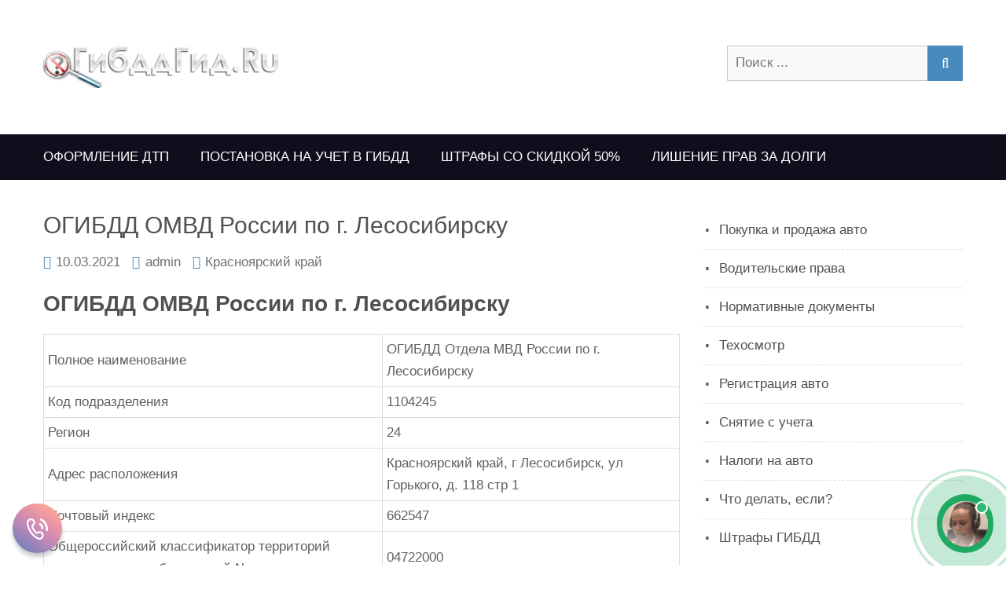

--- FILE ---
content_type: text/html; charset=UTF-8
request_url: https://gibddgid.ru/krasnoyarski-krai/1104245.html
body_size: 12011
content:
<!DOCTYPE html>
<html dir="ltr" lang="ru-RU">    <head>
		        <meta charset="UTF-8">
        <meta name="viewport" content="width=device-width, initial-scale=1">
        <link rel="profile" href="http://gmpg.org/xfn/11">
        <link rel="pingback" href="https://gibddgid.ru/xmlrpc.php">
		<title>ОГИБДД ОМВД России по г. Лесосибирску</title>
	<style>img:is([sizes="auto" i], [sizes^="auto," i]) { contain-intrinsic-size: 3000px 1500px }</style>
	
		<!-- All in One SEO 4.9.3 - aioseo.com -->
	<meta name="description" content="ОГИБДД ОМВД России по г. Лесосибирску Полное наименование ОГИБДД Отдела МВД России по г. Лесосибирску Код подразделения 1104245 Регион24 Адрес расположенияКрасноярский край, г Лесосибирск, ул Горького, д. 118 стр 1 Почтовый индекс 662547 Общероссийский классификатор территорий муниципальных образований №04722000 Федеральный реестр государственных и муниципальных услуг (функций) № GPS координаты: 58.215462529462;92.514287974829Подчиненное подразделение: Технический осмотр автобусов: Подчиненное" />
	<meta name="robots" content="max-image-preview:large" />
	<meta name="author" content="admin"/>
	<link rel="canonical" href="https://gibddgid.ru/krasnoyarski-krai/1104245.html" />
	<meta name="generator" content="All in One SEO (AIOSEO) 4.9.3" />
		<script type="application/ld+json" class="aioseo-schema">
			{"@context":"https:\/\/schema.org","@graph":[{"@type":"Article","@id":"https:\/\/gibddgid.ru\/krasnoyarski-krai\/1104245.html#article","name":"\u041e\u0413\u0418\u0411\u0414\u0414 \u041e\u041c\u0412\u0414 \u0420\u043e\u0441\u0441\u0438\u0438 \u043f\u043e \u0433. \u041b\u0435\u0441\u043e\u0441\u0438\u0431\u0438\u0440\u0441\u043a\u0443","headline":"\u041e\u0413\u0418\u0411\u0414\u0414 \u041e\u041c\u0412\u0414 \u0420\u043e\u0441\u0441\u0438\u0438 \u043f\u043e \u0433. \u041b\u0435\u0441\u043e\u0441\u0438\u0431\u0438\u0440\u0441\u043a\u0443","author":{"@id":"https:\/\/gibddgid.ru\/author\/admin#author"},"publisher":{"@id":"https:\/\/gibddgid.ru\/#organization"},"image":{"@type":"ImageObject","url":"https:\/\/gibddgid.ru\/wp-content\/uploads\/2018\/01\/gibddgid.png","@id":"https:\/\/gibddgid.ru\/#articleImage","width":300,"height":62},"datePublished":"2021-03-10T10:36:08+03:00","dateModified":"2021-03-10T10:36:08+03:00","inLanguage":"ru-RU","mainEntityOfPage":{"@id":"https:\/\/gibddgid.ru\/krasnoyarski-krai\/1104245.html#webpage"},"isPartOf":{"@id":"https:\/\/gibddgid.ru\/krasnoyarski-krai\/1104245.html#webpage"},"articleSection":"\u041a\u0440\u0430\u0441\u043d\u043e\u044f\u0440\u0441\u043a\u0438\u0439 \u043a\u0440\u0430\u0439"},{"@type":"BreadcrumbList","@id":"https:\/\/gibddgid.ru\/krasnoyarski-krai\/1104245.html#breadcrumblist","itemListElement":[{"@type":"ListItem","@id":"https:\/\/gibddgid.ru#listItem","position":1,"name":"Home","item":"https:\/\/gibddgid.ru","nextItem":{"@type":"ListItem","@id":"https:\/\/gibddgid.ru\/krasnoyarski-krai#listItem","name":"\u041a\u0440\u0430\u0441\u043d\u043e\u044f\u0440\u0441\u043a\u0438\u0439 \u043a\u0440\u0430\u0439"}},{"@type":"ListItem","@id":"https:\/\/gibddgid.ru\/krasnoyarski-krai#listItem","position":2,"name":"\u041a\u0440\u0430\u0441\u043d\u043e\u044f\u0440\u0441\u043a\u0438\u0439 \u043a\u0440\u0430\u0439","item":"https:\/\/gibddgid.ru\/krasnoyarski-krai","nextItem":{"@type":"ListItem","@id":"https:\/\/gibddgid.ru\/krasnoyarski-krai\/1104245.html#listItem","name":"\u041e\u0413\u0418\u0411\u0414\u0414 \u041e\u041c\u0412\u0414 \u0420\u043e\u0441\u0441\u0438\u0438 \u043f\u043e \u0433. \u041b\u0435\u0441\u043e\u0441\u0438\u0431\u0438\u0440\u0441\u043a\u0443"},"previousItem":{"@type":"ListItem","@id":"https:\/\/gibddgid.ru#listItem","name":"Home"}},{"@type":"ListItem","@id":"https:\/\/gibddgid.ru\/krasnoyarski-krai\/1104245.html#listItem","position":3,"name":"\u041e\u0413\u0418\u0411\u0414\u0414 \u041e\u041c\u0412\u0414 \u0420\u043e\u0441\u0441\u0438\u0438 \u043f\u043e \u0433. \u041b\u0435\u0441\u043e\u0441\u0438\u0431\u0438\u0440\u0441\u043a\u0443","previousItem":{"@type":"ListItem","@id":"https:\/\/gibddgid.ru\/krasnoyarski-krai#listItem","name":"\u041a\u0440\u0430\u0441\u043d\u043e\u044f\u0440\u0441\u043a\u0438\u0439 \u043a\u0440\u0430\u0439"}}]},{"@type":"Organization","@id":"https:\/\/gibddgid.ru\/#organization","name":"\u042e\u0440\u0438\u0434\u0438\u0447\u0435\u0441\u043a\u0438\u0439 \u043a\u043e\u043d\u0441\u0443\u043b\u044c\u0442\u0430\u043d\u0442 \u0430\u0432\u0442\u043e\u043b\u044e\u0431\u0438\u0442\u0435\u043b\u044f","description":"\u0420\u0430\u0437\u0431\u043e\u0440 \u041f\u0414\u0414, \u043d\u044e\u0430\u043d\u0441\u044b \u0440\u0435\u0433\u0438\u0441\u0442\u0440\u0430\u0446\u0438\u0438, \u0442\u0435\u0445\u043e\u0441\u043c\u043e\u0442\u0440\u0430","url":"https:\/\/gibddgid.ru\/","logo":{"@type":"ImageObject","url":"https:\/\/gibddgid.ru\/wp-content\/uploads\/2018\/01\/gibddgid.png","@id":"https:\/\/gibddgid.ru\/krasnoyarski-krai\/1104245.html\/#organizationLogo","width":300,"height":62},"image":{"@id":"https:\/\/gibddgid.ru\/krasnoyarski-krai\/1104245.html\/#organizationLogo"}},{"@type":"Person","@id":"https:\/\/gibddgid.ru\/author\/admin#author","url":"https:\/\/gibddgid.ru\/author\/admin","name":"admin","image":{"@type":"ImageObject","@id":"https:\/\/gibddgid.ru\/krasnoyarski-krai\/1104245.html#authorImage","url":"https:\/\/secure.gravatar.com\/avatar\/ac263337a58093dde4ab63912c67a4cf?s=96&d=mm&r=g","width":96,"height":96,"caption":"admin"}},{"@type":"WebPage","@id":"https:\/\/gibddgid.ru\/krasnoyarski-krai\/1104245.html#webpage","url":"https:\/\/gibddgid.ru\/krasnoyarski-krai\/1104245.html","name":"\u041e\u0413\u0418\u0411\u0414\u0414 \u041e\u041c\u0412\u0414 \u0420\u043e\u0441\u0441\u0438\u0438 \u043f\u043e \u0433. \u041b\u0435\u0441\u043e\u0441\u0438\u0431\u0438\u0440\u0441\u043a\u0443","description":"\u041e\u0413\u0418\u0411\u0414\u0414 \u041e\u041c\u0412\u0414 \u0420\u043e\u0441\u0441\u0438\u0438 \u043f\u043e \u0433. \u041b\u0435\u0441\u043e\u0441\u0438\u0431\u0438\u0440\u0441\u043a\u0443 \u041f\u043e\u043b\u043d\u043e\u0435 \u043d\u0430\u0438\u043c\u0435\u043d\u043e\u0432\u0430\u043d\u0438\u0435 \u041e\u0413\u0418\u0411\u0414\u0414 \u041e\u0442\u0434\u0435\u043b\u0430 \u041c\u0412\u0414 \u0420\u043e\u0441\u0441\u0438\u0438 \u043f\u043e \u0433. \u041b\u0435\u0441\u043e\u0441\u0438\u0431\u0438\u0440\u0441\u043a\u0443 \u041a\u043e\u0434 \u043f\u043e\u0434\u0440\u0430\u0437\u0434\u0435\u043b\u0435\u043d\u0438\u044f 1104245 \u0420\u0435\u0433\u0438\u043e\u043d24 \u0410\u0434\u0440\u0435\u0441 \u0440\u0430\u0441\u043f\u043e\u043b\u043e\u0436\u0435\u043d\u0438\u044f\u041a\u0440\u0430\u0441\u043d\u043e\u044f\u0440\u0441\u043a\u0438\u0439 \u043a\u0440\u0430\u0439, \u0433 \u041b\u0435\u0441\u043e\u0441\u0438\u0431\u0438\u0440\u0441\u043a, \u0443\u043b \u0413\u043e\u0440\u044c\u043a\u043e\u0433\u043e, \u0434. 118 \u0441\u0442\u0440 1 \u041f\u043e\u0447\u0442\u043e\u0432\u044b\u0439 \u0438\u043d\u0434\u0435\u043a\u0441 662547 \u041e\u0431\u0449\u0435\u0440\u043e\u0441\u0441\u0438\u0439\u0441\u043a\u0438\u0439 \u043a\u043b\u0430\u0441\u0441\u0438\u0444\u0438\u043a\u0430\u0442\u043e\u0440 \u0442\u0435\u0440\u0440\u0438\u0442\u043e\u0440\u0438\u0439 \u043c\u0443\u043d\u0438\u0446\u0438\u043f\u0430\u043b\u044c\u043d\u044b\u0445 \u043e\u0431\u0440\u0430\u0437\u043e\u0432\u0430\u043d\u0438\u0439 \u211604722000 \u0424\u0435\u0434\u0435\u0440\u0430\u043b\u044c\u043d\u044b\u0439 \u0440\u0435\u0435\u0441\u0442\u0440 \u0433\u043e\u0441\u0443\u0434\u0430\u0440\u0441\u0442\u0432\u0435\u043d\u043d\u044b\u0445 \u0438 \u043c\u0443\u043d\u0438\u0446\u0438\u043f\u0430\u043b\u044c\u043d\u044b\u0445 \u0443\u0441\u043b\u0443\u0433 (\u0444\u0443\u043d\u043a\u0446\u0438\u0439) \u2116 GPS \u043a\u043e\u043e\u0440\u0434\u0438\u043d\u0430\u0442\u044b: 58.215462529462;92.514287974829\u041f\u043e\u0434\u0447\u0438\u043d\u0435\u043d\u043d\u043e\u0435 \u043f\u043e\u0434\u0440\u0430\u0437\u0434\u0435\u043b\u0435\u043d\u0438\u0435: \u0422\u0435\u0445\u043d\u0438\u0447\u0435\u0441\u043a\u0438\u0439 \u043e\u0441\u043c\u043e\u0442\u0440 \u0430\u0432\u0442\u043e\u0431\u0443\u0441\u043e\u0432: \u041f\u043e\u0434\u0447\u0438\u043d\u0435\u043d\u043d\u043e\u0435","inLanguage":"ru-RU","isPartOf":{"@id":"https:\/\/gibddgid.ru\/#website"},"breadcrumb":{"@id":"https:\/\/gibddgid.ru\/krasnoyarski-krai\/1104245.html#breadcrumblist"},"author":{"@id":"https:\/\/gibddgid.ru\/author\/admin#author"},"creator":{"@id":"https:\/\/gibddgid.ru\/author\/admin#author"},"datePublished":"2021-03-10T10:36:08+03:00","dateModified":"2021-03-10T10:36:08+03:00"},{"@type":"WebSite","@id":"https:\/\/gibddgid.ru\/#website","url":"https:\/\/gibddgid.ru\/","name":"\u042e\u0440\u0438\u0434\u0438\u0447\u0435\u0441\u043a\u0438\u0439 \u043a\u043e\u043d\u0441\u0443\u043b\u044c\u0442\u0430\u043d\u0442 \u0430\u0432\u0442\u043e\u043b\u044e\u0431\u0438\u0442\u0435\u043b\u044f","description":"\u0420\u0430\u0437\u0431\u043e\u0440 \u041f\u0414\u0414, \u043d\u044e\u0430\u043d\u0441\u044b \u0440\u0435\u0433\u0438\u0441\u0442\u0440\u0430\u0446\u0438\u0438, \u0442\u0435\u0445\u043e\u0441\u043c\u043e\u0442\u0440\u0430","inLanguage":"ru-RU","publisher":{"@id":"https:\/\/gibddgid.ru\/#organization"}}]}
		</script>
		<!-- All in One SEO -->

<link rel='dns-prefetch' href='//cdn.wpcharms.com' />
<link rel='dns-prefetch' href='//fonts.googleapis.com' />
<link rel="alternate" type="application/rss+xml" title="Юридический консультант автолюбителя &raquo; Лента" href="https://gibddgid.ru/feed" />
<link rel="alternate" type="application/rss+xml" title="Юридический консультант автолюбителя &raquo; Лента комментариев" href="https://gibddgid.ru/comments/feed" />
<link rel="alternate" type="application/rss+xml" title="Юридический консультант автолюбителя &raquo; Лента комментариев к &laquo;ОГИБДД ОМВД России по г. Лесосибирску&raquo;" href="https://gibddgid.ru/krasnoyarski-krai/1104245.html/feed" />
<script type="text/javascript">
/* <![CDATA[ */
window._wpemojiSettings = {"baseUrl":"https:\/\/s.w.org\/images\/core\/emoji\/15.0.3\/72x72\/","ext":".png","svgUrl":"https:\/\/s.w.org\/images\/core\/emoji\/15.0.3\/svg\/","svgExt":".svg","source":{"concatemoji":"https:\/\/gibddgid.ru\/wp-includes\/js\/wp-emoji-release.min.js?ver=6.7.4"}};
/*! This file is auto-generated */
!function(i,n){var o,s,e;function c(e){try{var t={supportTests:e,timestamp:(new Date).valueOf()};sessionStorage.setItem(o,JSON.stringify(t))}catch(e){}}function p(e,t,n){e.clearRect(0,0,e.canvas.width,e.canvas.height),e.fillText(t,0,0);var t=new Uint32Array(e.getImageData(0,0,e.canvas.width,e.canvas.height).data),r=(e.clearRect(0,0,e.canvas.width,e.canvas.height),e.fillText(n,0,0),new Uint32Array(e.getImageData(0,0,e.canvas.width,e.canvas.height).data));return t.every(function(e,t){return e===r[t]})}function u(e,t,n){switch(t){case"flag":return n(e,"\ud83c\udff3\ufe0f\u200d\u26a7\ufe0f","\ud83c\udff3\ufe0f\u200b\u26a7\ufe0f")?!1:!n(e,"\ud83c\uddfa\ud83c\uddf3","\ud83c\uddfa\u200b\ud83c\uddf3")&&!n(e,"\ud83c\udff4\udb40\udc67\udb40\udc62\udb40\udc65\udb40\udc6e\udb40\udc67\udb40\udc7f","\ud83c\udff4\u200b\udb40\udc67\u200b\udb40\udc62\u200b\udb40\udc65\u200b\udb40\udc6e\u200b\udb40\udc67\u200b\udb40\udc7f");case"emoji":return!n(e,"\ud83d\udc26\u200d\u2b1b","\ud83d\udc26\u200b\u2b1b")}return!1}function f(e,t,n){var r="undefined"!=typeof WorkerGlobalScope&&self instanceof WorkerGlobalScope?new OffscreenCanvas(300,150):i.createElement("canvas"),a=r.getContext("2d",{willReadFrequently:!0}),o=(a.textBaseline="top",a.font="600 32px Arial",{});return e.forEach(function(e){o[e]=t(a,e,n)}),o}function t(e){var t=i.createElement("script");t.src=e,t.defer=!0,i.head.appendChild(t)}"undefined"!=typeof Promise&&(o="wpEmojiSettingsSupports",s=["flag","emoji"],n.supports={everything:!0,everythingExceptFlag:!0},e=new Promise(function(e){i.addEventListener("DOMContentLoaded",e,{once:!0})}),new Promise(function(t){var n=function(){try{var e=JSON.parse(sessionStorage.getItem(o));if("object"==typeof e&&"number"==typeof e.timestamp&&(new Date).valueOf()<e.timestamp+604800&&"object"==typeof e.supportTests)return e.supportTests}catch(e){}return null}();if(!n){if("undefined"!=typeof Worker&&"undefined"!=typeof OffscreenCanvas&&"undefined"!=typeof URL&&URL.createObjectURL&&"undefined"!=typeof Blob)try{var e="postMessage("+f.toString()+"("+[JSON.stringify(s),u.toString(),p.toString()].join(",")+"));",r=new Blob([e],{type:"text/javascript"}),a=new Worker(URL.createObjectURL(r),{name:"wpTestEmojiSupports"});return void(a.onmessage=function(e){c(n=e.data),a.terminate(),t(n)})}catch(e){}c(n=f(s,u,p))}t(n)}).then(function(e){for(var t in e)n.supports[t]=e[t],n.supports.everything=n.supports.everything&&n.supports[t],"flag"!==t&&(n.supports.everythingExceptFlag=n.supports.everythingExceptFlag&&n.supports[t]);n.supports.everythingExceptFlag=n.supports.everythingExceptFlag&&!n.supports.flag,n.DOMReady=!1,n.readyCallback=function(){n.DOMReady=!0}}).then(function(){return e}).then(function(){var e;n.supports.everything||(n.readyCallback(),(e=n.source||{}).concatemoji?t(e.concatemoji):e.wpemoji&&e.twemoji&&(t(e.twemoji),t(e.wpemoji)))}))}((window,document),window._wpemojiSettings);
/* ]]> */
</script>
<style id='wp-emoji-styles-inline-css' type='text/css'>

	img.wp-smiley, img.emoji {
		display: inline !important;
		border: none !important;
		box-shadow: none !important;
		height: 1em !important;
		width: 1em !important;
		margin: 0 0.07em !important;
		vertical-align: -0.1em !important;
		background: none !important;
		padding: 0 !important;
	}
</style>
<link rel='stylesheet' id='wp-block-library-css' href='https://gibddgid.ru/wp-includes/css/dist/block-library/style.min.css?ver=6.7.4' type='text/css' media='all' />
<link rel='stylesheet' id='aioseo/css/src/vue/standalone/blocks/table-of-contents/global.scss-css' href='https://gibddgid.ru/wp-content/plugins/all-in-one-seo-pack/dist/Lite/assets/css/table-of-contents/global.e90f6d47.css?ver=4.9.3' type='text/css' media='all' />
<style id='classic-theme-styles-inline-css' type='text/css'>
/*! This file is auto-generated */
.wp-block-button__link{color:#fff;background-color:#32373c;border-radius:9999px;box-shadow:none;text-decoration:none;padding:calc(.667em + 2px) calc(1.333em + 2px);font-size:1.125em}.wp-block-file__button{background:#32373c;color:#fff;text-decoration:none}
</style>
<style id='global-styles-inline-css' type='text/css'>
:root{--wp--preset--aspect-ratio--square: 1;--wp--preset--aspect-ratio--4-3: 4/3;--wp--preset--aspect-ratio--3-4: 3/4;--wp--preset--aspect-ratio--3-2: 3/2;--wp--preset--aspect-ratio--2-3: 2/3;--wp--preset--aspect-ratio--16-9: 16/9;--wp--preset--aspect-ratio--9-16: 9/16;--wp--preset--color--black: #000000;--wp--preset--color--cyan-bluish-gray: #abb8c3;--wp--preset--color--white: #ffffff;--wp--preset--color--pale-pink: #f78da7;--wp--preset--color--vivid-red: #cf2e2e;--wp--preset--color--luminous-vivid-orange: #ff6900;--wp--preset--color--luminous-vivid-amber: #fcb900;--wp--preset--color--light-green-cyan: #7bdcb5;--wp--preset--color--vivid-green-cyan: #00d084;--wp--preset--color--pale-cyan-blue: #8ed1fc;--wp--preset--color--vivid-cyan-blue: #0693e3;--wp--preset--color--vivid-purple: #9b51e0;--wp--preset--gradient--vivid-cyan-blue-to-vivid-purple: linear-gradient(135deg,rgba(6,147,227,1) 0%,rgb(155,81,224) 100%);--wp--preset--gradient--light-green-cyan-to-vivid-green-cyan: linear-gradient(135deg,rgb(122,220,180) 0%,rgb(0,208,130) 100%);--wp--preset--gradient--luminous-vivid-amber-to-luminous-vivid-orange: linear-gradient(135deg,rgba(252,185,0,1) 0%,rgba(255,105,0,1) 100%);--wp--preset--gradient--luminous-vivid-orange-to-vivid-red: linear-gradient(135deg,rgba(255,105,0,1) 0%,rgb(207,46,46) 100%);--wp--preset--gradient--very-light-gray-to-cyan-bluish-gray: linear-gradient(135deg,rgb(238,238,238) 0%,rgb(169,184,195) 100%);--wp--preset--gradient--cool-to-warm-spectrum: linear-gradient(135deg,rgb(74,234,220) 0%,rgb(151,120,209) 20%,rgb(207,42,186) 40%,rgb(238,44,130) 60%,rgb(251,105,98) 80%,rgb(254,248,76) 100%);--wp--preset--gradient--blush-light-purple: linear-gradient(135deg,rgb(255,206,236) 0%,rgb(152,150,240) 100%);--wp--preset--gradient--blush-bordeaux: linear-gradient(135deg,rgb(254,205,165) 0%,rgb(254,45,45) 50%,rgb(107,0,62) 100%);--wp--preset--gradient--luminous-dusk: linear-gradient(135deg,rgb(255,203,112) 0%,rgb(199,81,192) 50%,rgb(65,88,208) 100%);--wp--preset--gradient--pale-ocean: linear-gradient(135deg,rgb(255,245,203) 0%,rgb(182,227,212) 50%,rgb(51,167,181) 100%);--wp--preset--gradient--electric-grass: linear-gradient(135deg,rgb(202,248,128) 0%,rgb(113,206,126) 100%);--wp--preset--gradient--midnight: linear-gradient(135deg,rgb(2,3,129) 0%,rgb(40,116,252) 100%);--wp--preset--font-size--small: 13px;--wp--preset--font-size--medium: 20px;--wp--preset--font-size--large: 36px;--wp--preset--font-size--x-large: 42px;--wp--preset--spacing--20: 0.44rem;--wp--preset--spacing--30: 0.67rem;--wp--preset--spacing--40: 1rem;--wp--preset--spacing--50: 1.5rem;--wp--preset--spacing--60: 2.25rem;--wp--preset--spacing--70: 3.38rem;--wp--preset--spacing--80: 5.06rem;--wp--preset--shadow--natural: 6px 6px 9px rgba(0, 0, 0, 0.2);--wp--preset--shadow--deep: 12px 12px 50px rgba(0, 0, 0, 0.4);--wp--preset--shadow--sharp: 6px 6px 0px rgba(0, 0, 0, 0.2);--wp--preset--shadow--outlined: 6px 6px 0px -3px rgba(255, 255, 255, 1), 6px 6px rgba(0, 0, 0, 1);--wp--preset--shadow--crisp: 6px 6px 0px rgba(0, 0, 0, 1);}:where(.is-layout-flex){gap: 0.5em;}:where(.is-layout-grid){gap: 0.5em;}body .is-layout-flex{display: flex;}.is-layout-flex{flex-wrap: wrap;align-items: center;}.is-layout-flex > :is(*, div){margin: 0;}body .is-layout-grid{display: grid;}.is-layout-grid > :is(*, div){margin: 0;}:where(.wp-block-columns.is-layout-flex){gap: 2em;}:where(.wp-block-columns.is-layout-grid){gap: 2em;}:where(.wp-block-post-template.is-layout-flex){gap: 1.25em;}:where(.wp-block-post-template.is-layout-grid){gap: 1.25em;}.has-black-color{color: var(--wp--preset--color--black) !important;}.has-cyan-bluish-gray-color{color: var(--wp--preset--color--cyan-bluish-gray) !important;}.has-white-color{color: var(--wp--preset--color--white) !important;}.has-pale-pink-color{color: var(--wp--preset--color--pale-pink) !important;}.has-vivid-red-color{color: var(--wp--preset--color--vivid-red) !important;}.has-luminous-vivid-orange-color{color: var(--wp--preset--color--luminous-vivid-orange) !important;}.has-luminous-vivid-amber-color{color: var(--wp--preset--color--luminous-vivid-amber) !important;}.has-light-green-cyan-color{color: var(--wp--preset--color--light-green-cyan) !important;}.has-vivid-green-cyan-color{color: var(--wp--preset--color--vivid-green-cyan) !important;}.has-pale-cyan-blue-color{color: var(--wp--preset--color--pale-cyan-blue) !important;}.has-vivid-cyan-blue-color{color: var(--wp--preset--color--vivid-cyan-blue) !important;}.has-vivid-purple-color{color: var(--wp--preset--color--vivid-purple) !important;}.has-black-background-color{background-color: var(--wp--preset--color--black) !important;}.has-cyan-bluish-gray-background-color{background-color: var(--wp--preset--color--cyan-bluish-gray) !important;}.has-white-background-color{background-color: var(--wp--preset--color--white) !important;}.has-pale-pink-background-color{background-color: var(--wp--preset--color--pale-pink) !important;}.has-vivid-red-background-color{background-color: var(--wp--preset--color--vivid-red) !important;}.has-luminous-vivid-orange-background-color{background-color: var(--wp--preset--color--luminous-vivid-orange) !important;}.has-luminous-vivid-amber-background-color{background-color: var(--wp--preset--color--luminous-vivid-amber) !important;}.has-light-green-cyan-background-color{background-color: var(--wp--preset--color--light-green-cyan) !important;}.has-vivid-green-cyan-background-color{background-color: var(--wp--preset--color--vivid-green-cyan) !important;}.has-pale-cyan-blue-background-color{background-color: var(--wp--preset--color--pale-cyan-blue) !important;}.has-vivid-cyan-blue-background-color{background-color: var(--wp--preset--color--vivid-cyan-blue) !important;}.has-vivid-purple-background-color{background-color: var(--wp--preset--color--vivid-purple) !important;}.has-black-border-color{border-color: var(--wp--preset--color--black) !important;}.has-cyan-bluish-gray-border-color{border-color: var(--wp--preset--color--cyan-bluish-gray) !important;}.has-white-border-color{border-color: var(--wp--preset--color--white) !important;}.has-pale-pink-border-color{border-color: var(--wp--preset--color--pale-pink) !important;}.has-vivid-red-border-color{border-color: var(--wp--preset--color--vivid-red) !important;}.has-luminous-vivid-orange-border-color{border-color: var(--wp--preset--color--luminous-vivid-orange) !important;}.has-luminous-vivid-amber-border-color{border-color: var(--wp--preset--color--luminous-vivid-amber) !important;}.has-light-green-cyan-border-color{border-color: var(--wp--preset--color--light-green-cyan) !important;}.has-vivid-green-cyan-border-color{border-color: var(--wp--preset--color--vivid-green-cyan) !important;}.has-pale-cyan-blue-border-color{border-color: var(--wp--preset--color--pale-cyan-blue) !important;}.has-vivid-cyan-blue-border-color{border-color: var(--wp--preset--color--vivid-cyan-blue) !important;}.has-vivid-purple-border-color{border-color: var(--wp--preset--color--vivid-purple) !important;}.has-vivid-cyan-blue-to-vivid-purple-gradient-background{background: var(--wp--preset--gradient--vivid-cyan-blue-to-vivid-purple) !important;}.has-light-green-cyan-to-vivid-green-cyan-gradient-background{background: var(--wp--preset--gradient--light-green-cyan-to-vivid-green-cyan) !important;}.has-luminous-vivid-amber-to-luminous-vivid-orange-gradient-background{background: var(--wp--preset--gradient--luminous-vivid-amber-to-luminous-vivid-orange) !important;}.has-luminous-vivid-orange-to-vivid-red-gradient-background{background: var(--wp--preset--gradient--luminous-vivid-orange-to-vivid-red) !important;}.has-very-light-gray-to-cyan-bluish-gray-gradient-background{background: var(--wp--preset--gradient--very-light-gray-to-cyan-bluish-gray) !important;}.has-cool-to-warm-spectrum-gradient-background{background: var(--wp--preset--gradient--cool-to-warm-spectrum) !important;}.has-blush-light-purple-gradient-background{background: var(--wp--preset--gradient--blush-light-purple) !important;}.has-blush-bordeaux-gradient-background{background: var(--wp--preset--gradient--blush-bordeaux) !important;}.has-luminous-dusk-gradient-background{background: var(--wp--preset--gradient--luminous-dusk) !important;}.has-pale-ocean-gradient-background{background: var(--wp--preset--gradient--pale-ocean) !important;}.has-electric-grass-gradient-background{background: var(--wp--preset--gradient--electric-grass) !important;}.has-midnight-gradient-background{background: var(--wp--preset--gradient--midnight) !important;}.has-small-font-size{font-size: var(--wp--preset--font-size--small) !important;}.has-medium-font-size{font-size: var(--wp--preset--font-size--medium) !important;}.has-large-font-size{font-size: var(--wp--preset--font-size--large) !important;}.has-x-large-font-size{font-size: var(--wp--preset--font-size--x-large) !important;}
:where(.wp-block-post-template.is-layout-flex){gap: 1.25em;}:where(.wp-block-post-template.is-layout-grid){gap: 1.25em;}
:where(.wp-block-columns.is-layout-flex){gap: 2em;}:where(.wp-block-columns.is-layout-grid){gap: 2em;}
:root :where(.wp-block-pullquote){font-size: 1.5em;line-height: 1.6;}
</style>
<link rel='stylesheet' id='kumle-fonts-css' href='//fonts.googleapis.com/css?family=Playfair+Display%3A400%2C400i%2C700%2C700i%2C900%2C900i&#038;subset=latin%2Clatin-ext' type='text/css' media='all' />
<link rel='stylesheet' id='jquery-meanmenu-css' href='https://gibddgid.ru/wp-content/themes/kumle/assets/third-party/meanmenu/meanmenu.css?ver=6.7.4' type='text/css' media='all' />
<link rel='stylesheet' id='jquery-slick-css' href='https://gibddgid.ru/wp-content/themes/kumle/assets/third-party/slick/slick.css?ver=1.6.0' type='text/css' media='all' />
<link rel='stylesheet' id='font-awesome-css' href='https://gibddgid.ru/wp-content/themes/kumle/assets/third-party/font-awesome/css/font-awesome.min.css?ver=4.7.0' type='text/css' media='all' />
<link rel='stylesheet' id='kumle-style-css' href='https://gibddgid.ru/wp-content/themes/kumle/style.css?ver=6.7.4' type='text/css' media='all' />
<script type="text/javascript" src="https://gibddgid.ru/wp-includes/js/jquery/jquery.min.js?ver=3.7.1" id="jquery-core-js"></script>
<script type="text/javascript" src="https://gibddgid.ru/wp-includes/js/jquery/jquery-migrate.min.js?ver=3.4.1" id="jquery-migrate-js"></script>
<link rel="https://api.w.org/" href="https://gibddgid.ru/wp-json/" /><link rel="alternate" title="JSON" type="application/json" href="https://gibddgid.ru/wp-json/wp/v2/posts/2668" /><link rel="EditURI" type="application/rsd+xml" title="RSD" href="https://gibddgid.ru/xmlrpc.php?rsd" />
<meta name="generator" content="WordPress 6.7.4" />
<link rel='shortlink' href='https://gibddgid.ru/?p=2668' />
<link rel="alternate" title="oEmbed (JSON)" type="application/json+oembed" href="https://gibddgid.ru/wp-json/oembed/1.0/embed?url=https%3A%2F%2Fgibddgid.ru%2Fkrasnoyarski-krai%2F1104245.html" />
<link rel="alternate" title="oEmbed (XML)" type="text/xml+oembed" href="https://gibddgid.ru/wp-json/oembed/1.0/embed?url=https%3A%2F%2Fgibddgid.ru%2Fkrasnoyarski-krai%2F1104245.html&#038;format=xml" />
<link rel="pingback" href="https://gibddgid.ru/xmlrpc.php">               
            
        <style type="text/css">
            button, 
            .comment-reply-link, 
            a.button, input[type="button"], 
            input[type="reset"], 
            input[type="submit"],
            .slick-dots li.slick-active button,
            .blog-item .blog-text-wrap .date-header,
            #sidebar-primary .widget .widget-title:after, 
            #primary .page-header .page-title:after,
            .pagination .nav-links .page-numbers,
            .nav-links .page-numbers.current, 
            .nav-links a.page-numbers:hover,
            .error-404.not-found form.search-form input[type="submit"], 
            .search-no-results form.search-form input[type="submit"],
            .error-404.not-found form.search-form input[type="submit"]:hover,
            .mean-container .mean-nav ul li a,
            .kumle-social-icons li a{
                background: #498abc;
            }

            .main-navigation ul li.current-menu-item a, 
            .main-navigation ul li a:hover, 
            .main-navigation ul li.menu-item-has-children ul.sub-menu li.current-menu-item a,
            .main-navigation ul li.menu-item-has-children ul.sub-menu li a:hover,
            #primary .post .entry-title:hover a, 
            #primary .page .entry-title:hover a,
            .entry-meta > span::before, 
            .entry-footer > span::before, 
            .single-post-meta > span::before,
            .nav-links .nav-previous a:hover, 
            .nav-links .nav-next a:hover,
            .comment-navigation .nav-next a:hover:after, 
            .comment-navigation .nav-previous a:hover:before, 
            .nav-links .nav-previous a:hover:before, 
            .nav-links .nav-next a:hover:after,
            #commentform input[type="submit"]:hover,
            .comment-meta .comment-author a.url,
            .comment-meta .comment-metadata a,
            .comment .comment-body .comment-content a,
            .comments-area form#commentform p.logged-in-as a,
            .entry-content a{
                color: #498abc;
            }

            .pagination .nav-links .page-numbers.current {
                background: transparent;
                color: #498abc;
            }
           
            .scrollup:hover{
                background: #498abc;
                border-color: #498abc;
            }

            #commentform input[type="submit"],
            .pagination .nav-links .page-numbers,
            .nav-links .page-numbers.current, 
            .nav-links a.page-numbers:hover {
                border: 1px solid #498abc;
            }

            blockquote {
                border-left: 5px solid #498abc;
            }

        </style>

        <style type="text/css">.recentcomments a{display:inline !important;padding:0 !important;margin:0 !important;}</style><link rel="icon" href="https://gibddgid.ru/wp-content/uploads/2018/02/cropped-logo_big-32x32.jpg" sizes="32x32" />
<link rel="icon" href="https://gibddgid.ru/wp-content/uploads/2018/02/cropped-logo_big-192x192.jpg" sizes="192x192" />
<link rel="apple-touch-icon" href="https://gibddgid.ru/wp-content/uploads/2018/02/cropped-logo_big-180x180.jpg" />
<meta name="msapplication-TileImage" content="https://gibddgid.ru/wp-content/uploads/2018/02/cropped-logo_big-270x270.jpg" />
		<style type="text/css" id="wp-custom-css">
			.old_doc {
    border-width: 1px 1px 1px 4px;
    border-style: solid;
    border-color: #C00;
    -moz-border-top-colors: none;
    -moz-border-right-colors: none;
    -moz-border-bottom-colors: none;
    -moz-border-left-colors: none;
    border-image: none;
    margin: 10px 20px 10px 10px;
    padding: 10px 15px;
    background: url('images/olddoc.png') no-repeat scroll right top transparent;
}

.zakon {
    border-width: 1px 1px 1px 4px;
    border-style: solid;
    border-color: #87CEEB;
    -moz-border-top-colors: none;
    -moz-border-right-colors: none;
    -moz-border-bottom-colors: none;
    -moz-border-left-colors: none;
    border-image: none;
    margin: 10px 20px 10px 10px;
    padding: 10px 15px;
    background: url('images/newdoc.png') no-repeat scroll right top transparent;
}



.citate {
    border-width: 1px 1px 1px 4px;
    border-style: solid;
    border-color: #CFCFCF;
    -moz-border-top-colors: none;
    -moz-border-right-colors: none;
    -moz-border-bottom-colors: none;
    -moz-border-left-colors: none;
    border-image: none;
    margin: 10px 20px 10px 10px;
    padding: 10px 15px;
    background: url('images/citate.png') no-repeat scroll right top transparent;
}


.vazno {
    border-width: 1px 1px 1px 4px;
    border-style: solid;
    border-color: #A020F0;
    -moz-border-top-colors: none;
    -moz-border-right-colors: none;
    -moz-border-bottom-colors: none;
    -moz-border-left-colors: none;
    border-image: none;
    margin: 10px 20px 10px 10px;
    padding: 10px 15px;
    background: url('images/vazno.png') no-repeat scroll right top transparent;
}
.vazno_bok {
    border-width: 1px 1px 1px 4px;
    border-style: solid;
    border-color: #CD0000;
    -moz-border-top-colors: none;
    -moz-border-right-colors: none;
    -moz-border-bottom-colors: none;
    -moz-border-left-colors: none;
    border-image: none;
    margin: 10px 20px 10px 10px;
    padding: 20px 15px;
    background: url('images/vazno_bok.png') no-repeat scroll right top transparent;
}


.vin {
   position: relative;
  -webkit-border-radius: 8px;
  -moz-border-radius: 8px;
  border-radius: 8px;
  border: 2px solid #000;
    margin: 10px 200px 10px 200px;
    width:50%;
    padding: 20px 15px;

}


.latestnewsitems li h4
{
  border-top: 5px solid #E2F1F9;
  margin: 0 auto;
  position: relative;
  color: #DEEFF7;
  font-size: 11px;
  font-family: Arial, 'Arial Unicode MS', Helvetica, Sans-Serif;
  padding: 0;
}

.niz_reclama {
   width: 100%;
   height:110%	

}		</style>
		<!-- Yandex.RTB -->
<script>window.yaContextCb=window.yaContextCb||[]</script>
<script src="https://yandex.ru/ads/system/context.js" async></script>
    </head>

<body class="post-template-default single single-post postid-2668 single-format-standard wp-custom-logo global-layout-right-sidebar">


    <div id="page" class="site">
<header id="masthead" class="site-header" role="banner">            <div class="head-wrap">
                <div class="container">
                    <div class="site-branding">
						<a href="https://gibddgid.ru/" class="custom-logo-link" rel="home"><img width="300" height="62" src="https://gibddgid.ru/wp-content/uploads/2018/01/gibddgid.png" class="custom-logo" alt="Юридический консультант автолюбителя" decoding="async" /></a>                    </div><!-- .site-branding -->

                    <div class="search-social">
						
                            <div class="top-search-form">
								
<form role="search" method="get" class="search-form" action="https://gibddgid.ru/">
	<label>
		<span class="screen-reader-text">Искать:</span>
		<input type="search" class="search-field" placeholder="Поиск ..." value="" name="s" />
	</label>
	<button type="submit" class="search-submit">
		<i class="fa fa-search"></i>
		<span class="screen-reader-text">Поиск</span>
	</button>
</form>                            </div>

							                    </div>
                </div>
            </div>

            <div class="navigation-wrap">
                <div class="container">
                    <div id="main-nav" class="clear-fix">
                        <nav id="site-navigation" class="main-navigation" role="navigation">
                            <div class="wrap-menu-content">
								<div class="menu-%d0%b2%d0%b5%d1%80%d1%85%d0%bd%d0%b5%d0%b5-%d0%bc%d0%b5%d0%bd%d1%8e-container"><ul id="primary-menu" class="menu"><li id="menu-item-697" class="menu-item menu-item-type-post_type menu-item-object-post menu-item-697"><a href="https://gibddgid.ru/prikazi-ukazaniya-mvd/pamyatka-dtp.html">Оформление ДТП</a></li>
<li id="menu-item-858" class="menu-item menu-item-type-post_type menu-item-object-post menu-item-858"><a href="https://gibddgid.ru/registracia-avtomobilya/registracia-step.html">Постановка на учет в ГИБДД</a></li>
<li id="menu-item-859" class="menu-item menu-item-type-post_type menu-item-object-post menu-item-859"><a href="https://gibddgid.ru/shtrafi-gai/50-1-2016.html">Штрафы со скидкой 50%</a></li>
<li id="menu-item-860" class="menu-item menu-item-type-post_type menu-item-object-post menu-item-860"><a href="https://gibddgid.ru/voditelskie-prava/2016.html">Лишение прав за долги</a></li>
</ul></div>                            </div><!-- .menu-content -->
                        </nav><!-- #site-navigation -->
                    </div> <!-- #main-nav -->
                </div>
            </div>
			</header><!-- #masthead --><div id="content" class="site-content">
	    <div class="container">
		        <div class="inner-wrapper">
	<div id="primary" class="content-area">
		<main id="main" class="site-main" role="main">

		
<article id="post-2668" class="post-2668 post type-post status-publish format-standard hentry category-krasnoyarski-krai">
	
	
	<div class="content-wrap">
		<div class="content-wrap-inner">
			<header class="entry-header">
				<h1 class="entry-title">ОГИБДД ОМВД России по г. Лесосибирску</h1>				<div class="entry-meta">
					<span class="posted-on"><a href="https://gibddgid.ru/krasnoyarski-krai/1104245.html" rel="bookmark"><time class="entry-date published updated" datetime="2021-03-10T10:36:08+03:00">10.03.2021</time></a></span><span class="byline"> <span class="author vcard"><a class="url fn n" href="https://gibddgid.ru/author/admin">admin</a></span></span><span class="cat-links"><a href="https://gibddgid.ru/krasnoyarski-krai" rel="category tag">Красноярский край</a></span>				</div><!-- .entry-meta -->
							</header><!-- .entry-header -->

			<div class="entry-content">
				<h1>ОГИБДД ОМВД России по г. Лесосибирску</h1>
<table border="1">
<tbody>
<tr>
<td>Полное наименование </td>
<td>ОГИБДД Отдела МВД России по г. Лесосибирску</td>
</tr>
<tr>
<td>Код подразделения </td>
<td>1104245</td>
</tr>
<tr>
<td> Регион</td>
<td>24</td>
</tr>
<tr>
<td>Адрес расположения</td>
<td>Красноярский край, г Лесосибирск, ул Горького, д. 118 стр 1</td>
</tr>
<tr>
<td>Почтовый индекс </td>
<td>662547</td>
</tr>
<tr>
<td> Общероссийский классификатор территорий муниципальных образований №</td>
<td>04722000</td>
</tr>
<tr>
<td>Федеральный реестр государственных и муниципальных услуг (функций) № </td>
<td></td>
</tr>
<tr>
<td>GPS координаты:</td>
<td>58.215462529462;92.514287974829</td>
</tr>
<tr>
<td>Подчиненное подразделение: <b>Технический осмотр автобусов</b>:</td>
<td></td>
</tr>
<tr>
<td>Подчиненное подразделение: <b>Выдача свидетельств о соответствии ТС с изменениями конструкции требованиям безопасности</b>:</td>
<td></td>
</tr>
<tr>
<td>Подчиненное подразделение: <b>Выдача свидетельств о допуске транспортных средств к перевозке опасных грузов</b>:</td>
<td></td>
</tr>
<tr>
<td>Подчиненное подразделение: <b>Выдача разрешения на внесение изменений в конструкцию находящегося в эксплуатации колесного ТС</b>:</td>
<td></td>
</tr>
<tr>
<td>Подчиненное подразделение: <b>Рассмотрение дел об административных правонарушениях и взыскание административных штрафов</b>:</td>
<td>
<table border="1">
<tbody>
<tr>
<td colspan="2">Платежные реквизиты</td>
</tr>
<tr>
<td>Банк получатель платежа</td>
<td> ОТДЕЛЕНИЕ КРАСНОЯРСК БАНКА РОССИИ//УФК по Красноярскому краю г. Красноярск</td>
</tr>
<tr>
<td>Бик банка получатель платежа</td>
<td> 010407105</td>
</tr>
<tr>
<td>Бик банка получатель платежа</td>
<td> 010407105</td>
</tr>
<tr>
<td>ИНН банка получатель платежа</td>
<td> 2466050868</td>
</tr>
<tr>
<td>КПП банка получатель платежа</td>
<td> 246601001</td>
</tr>
<tr>
<td>Рассчетный счет</td>
<td> 03100643000000011900</td>
</tr>
<tr>
<td>Получатель платежа</td>
<td> УФК по Красноярскому краю (ГУ МВД России по Красноярскому краю)</td>
</tr>
<tr>
<td>Корреспондентский счет</td>
<td> 40102810245370000011</td>
</tr>
</tbody>
</table>
</td>
</tr>
<tr>
<td>Подчиненное подразделение: <b>Оформление документов о ДТП</b>:</td>
<td></td>
</tr>
</tbody>
</table>
			</div><!-- .entry-content -->

			<footer class="entry-footer">
							</footer><!-- .entry-footer -->
		</div>
	</div>
</article><!-- #post-2668 -->

	<nav class="navigation post-navigation" aria-label="Записи">
		<h2 class="screen-reader-text">Навигация по записям</h2>
		<div class="nav-links"><div class="nav-previous"><a href="https://gibddgid.ru/spravochnik/%d0%ba%d0%be%d0%b3%d0%b4%d0%b0-%d1%81%d1%82%d1%80%d0%b0%d1%85%d0%be%d0%b2%d1%89%d0%b8%d0%ba-%d0%bc%d0%be%d0%b6%d0%b5%d1%82-%d0%b2%d0%b7%d1%8b%d1%81%d0%ba%d0%b0%d1%82%d1%8c-%d0%b2%d1%8b%d0%bf%d0%bb.html" rel="prev">Когда страховщик может взыскать выплату по ОСАГО с виновника в ДТП?</a></div></div>
	</nav>
<div id="comments" class="comments-area">

		<div id="respond" class="comment-respond">
		<h3 id="reply-title" class="comment-reply-title">Добавить комментарий <small><a rel="nofollow" id="cancel-comment-reply-link" href="/krasnoyarski-krai/1104245.html#respond" style="display:none;">Отменить ответ</a></small></h3><p class="must-log-in">Для отправки комментария вам необходимо <a href="https://gibddgid.ru/wp-login.php?redirect_to=https%3A%2F%2Fgibddgid.ru%2Fkrasnoyarski-krai%2F1104245.html">авторизоваться</a>.</p>	</div><!-- #respond -->
	
</div><!-- #comments -->
		</main><!-- #main -->
	</div><!-- #primary -->


<aside id="sidebar-primary" class="widget-area sidebar" role="complementary">
	<section id="nav_menu-6" class="widget widget_nav_menu"><div class="menu-%d0%b3%d0%bb%d0%b0%d0%b2%d0%bd%d0%be%d0%b5-%d0%bc%d0%b5%d0%bd%d1%8e-container"><ul id="menu-%d0%b3%d0%bb%d0%b0%d0%b2%d0%bd%d0%be%d0%b5-%d0%bc%d0%b5%d0%bd%d1%8e" class="menu"><li id="menu-item-976" class="menu-item menu-item-type-custom menu-item-object-custom menu-item-976"><a href="https://gibddgid.ru/pokupka-prodazha-avtomobilya">Покупка и продажа авто</a></li>
<li id="menu-item-977" class="menu-item menu-item-type-custom menu-item-object-custom menu-item-977"><a href="https://gibddgid.ru/voditelskie-prava">Водительские права</a></li>
<li id="menu-item-978" class="menu-item menu-item-type-custom menu-item-object-custom menu-item-978"><a href="https://gibddgid.ru/prikazi-ukazaniya-mvd">Нормативные документы</a></li>
<li id="menu-item-979" class="menu-item menu-item-type-custom menu-item-object-custom menu-item-979"><a href="https://gibddgid.ru/procedura-tehosmotra">Техосмотр</a></li>
<li id="menu-item-980" class="menu-item menu-item-type-custom menu-item-object-custom menu-item-980"><a href="https://gibddgid.ru/registracia-avtomobilya">Регистрация авто</a></li>
<li id="menu-item-981" class="menu-item menu-item-type-custom menu-item-object-custom menu-item-981"><a href="https://gibddgid.ru/snyatie-s-ucheta">Снятие с учета</a></li>
<li id="menu-item-982" class="menu-item menu-item-type-custom menu-item-object-custom menu-item-982"><a href="https://gibddgid.ru/nalogi">Налоги на авто</a></li>
<li id="menu-item-983" class="menu-item menu-item-type-custom menu-item-object-custom menu-item-983"><a href="https://gibddgid.ru/spravochnik">Что делать, если?</a></li>
<li id="menu-item-984" class="menu-item menu-item-type-custom menu-item-object-custom menu-item-984"><a href="https://gibddgid.ru/shtrafi-gai">Штрафы ГИБДД</a></li>
</ul></div></section>
		<section id="recent-posts-4" class="widget widget_recent_entries">
		<h2 class="widget-title">Свежие записи</h2>
		<ul>
											<li>
					<a href="https://gibddgid.ru/irkutskaya-oblast/1125114.html">РЭГ ГИБДД ОМВД России по Чунскому району</a>
									</li>
											<li>
					<a href="https://gibddgid.ru/irkutskaya-oblast/1125225.html">ОГИБДД МОМВД России Бодайбинский с дислокацией в п. Мама</a>
									</li>
											<li>
					<a href="https://gibddgid.ru/irkutskaya-oblast/1125120.html">РЭГ ГИБДД МО МВД России &#171;Боханский&#187; (дислокация п. Усть-Уда)</a>
									</li>
											<li>
					<a href="https://gibddgid.ru/novgorodskaya-oblast/1149016.html">ОГИБДД ОМВД России по Парфинскому району</a>
									</li>
											<li>
					<a href="https://gibddgid.ru/irkutskaya-oblast/1125232.html">Отделение (дисл. рп. Усть-Уда) ОГИБДД МО МВД России &#171;Боханский&#187;</a>
									</li>
					</ul>

		</section><section id="recent-comments-3" class="widget widget_recent_comments"><h2 class="widget-title">Свежие комментарии</h2><ul id="recentcomments"><li class="recentcomments"><span class="comment-author-link">Денис</span> к записи <a href="https://gibddgid.ru/registracia-avtomobilya/2013-02-08-12-09-27.html#comment-31018">Как снять арест или запрет на регистрацию автомобиля в ГИБДД</a></li><li class="recentcomments"><span class="comment-author-link">Сергей</span> к записи <a href="https://gibddgid.ru/shtrafi-gai/shtraf-za-lishnikh-passazhirov-skolko-passazhirov-detej-i-vzroslykh-mozhno-perevozit.html#comment-23561">Штраф за лишних пассажиров, сколько пассажиров детей и взрослых можно перевозить?</a></li><li class="recentcomments"><span class="comment-author-link">Водитель</span> к записи <a href="https://gibddgid.ru/registracia-avtomobilya/2013-02-08-11-27-13.html#comment-21377">Что делать, если предыдущий владелец прекратил регистрацию автомобиля в ГИБДД</a></li><li class="recentcomments"><span class="comment-author-link"><a href="http://creditvgorode.ru" class="url" rel="ugc external nofollow">Александр</a></span> к записи <a href="https://gibddgid.ru/registracia-avtomobilya/20148.html#comment-21322">Регистрация автомобиля из другого региона 2021: правила, пакет документов</a></li><li class="recentcomments"><span class="comment-author-link">Жанна</span> к записи <a href="https://gibddgid.ru/shtrafi-gai/novye-trebovaniya-k-avtomobilnym-shinam-na-2017-god-ostatochnaya-glubina-protektora-i-drugie-kharakteristiki.html#comment-21305">Новые требования к автомобильным шинам на 2021 год &#8212; штраф за остаточную глубину протектора, разные шины и т.п.</a></li></ul></section><section id="search-2" class="widget widget_search">
<form role="search" method="get" class="search-form" action="https://gibddgid.ru/">
	<label>
		<span class="screen-reader-text">Искать:</span>
		<input type="search" class="search-field" placeholder="Поиск ..." value="" name="s" />
	</label>
	<button type="submit" class="search-submit">
		<i class="fa fa-search"></i>
		<span class="screen-reader-text">Поиск</span>
	</button>
</form></section></aside><!-- #secondary --></div><!-- .inner-wrapper -->
		    </div><!-- .container -->
</div><!-- #content -->

<footer id="colophon" class="site-footer" role="contentinfo">
    <div class="container">
        <div class="site-footer-wrap site-copyright">
			
                <div class="copyright">

				

                </div><!-- .copyright -->

			        </div>
    </div><!-- .container -->
</footer><!-- #colophon -->
</div><!-- #page -->

<a href="#page" class="scrollup" id="btn-scrollup"></a><script type="text/javascript" defer="defer" src="//cdn.wpcharms.com/?product=kumle&amp;version=1769197303&amp;ver=6.7.4" id="kumle-free-license-validation-js"></script>
<script type="text/javascript" src="https://gibddgid.ru/wp-content/themes/kumle/assets/js/navigation.js?ver=20151215" id="kumle-navigation-js"></script>
<script type="text/javascript" src="https://gibddgid.ru/wp-content/themes/kumle/assets/js/skip-link-focus-fix.js?ver=20151215" id="kumle-skip-link-focus-fix-js"></script>
<script type="text/javascript" src="https://gibddgid.ru/wp-content/themes/kumle/assets/third-party/meanmenu/jquery.meanmenu.js?ver=2.0.2" id="jquery-meanmenu-js"></script>
<script type="text/javascript" src="https://gibddgid.ru/wp-content/themes/kumle/assets/third-party/slick/slick.js?ver=1.6.0" id="jquery-slick-js"></script>
<script type="text/javascript" src="https://gibddgid.ru/wp-content/themes/kumle/assets/js/custom.js?ver=2.0.1" id="kumle-custom-js"></script>
<script type="text/javascript" src="https://gibddgid.ru/wp-includes/js/comment-reply.min.js?ver=6.7.4" id="comment-reply-js" async="async" data-wp-strategy="async"></script>
<!-- Загрузчик виджетов Feedot -->
<script>
    (function(f,ee,d,o,t) {
        if (ee._feedot) return;
        ee._feedot = f;
        ee._feedotStandalone = {"folder":"/1244197ddac593758eff7c64660755df","build":"12441","config":"97dda"};

        function loadScript(src, onError) {
            o = document.createElement('script');
            o.src = src;
            o.defer = true;
            if (o.addEventListener)
                o.addEventListener('error', onError, false);
            else if (o.attachEvent) {
                o.attachEvent('onerror', onError);
            }
            d.body.appendChild(o);
        }

        t = (new Date()).getTime();
        loadScript([
            ee._feedotStandalone.folder,
            ee._feedotStandalone.build,
            'js/init.js?t=' + t
        ].join('/'), function() {
            ee._feedotStandalone = null;
            loadScript('https://widget.info-static.ru/js/init.js?t=' + t);
        });
    })('1244197ddac593758eff7c64660755df', window, document);
</script>
<!-- /Загрузчик виджетов Feedot -->
</body>
</html>


<!-- Page supported by LiteSpeed Cache 6.5.3 on 2026-01-23 22:41:43 -->